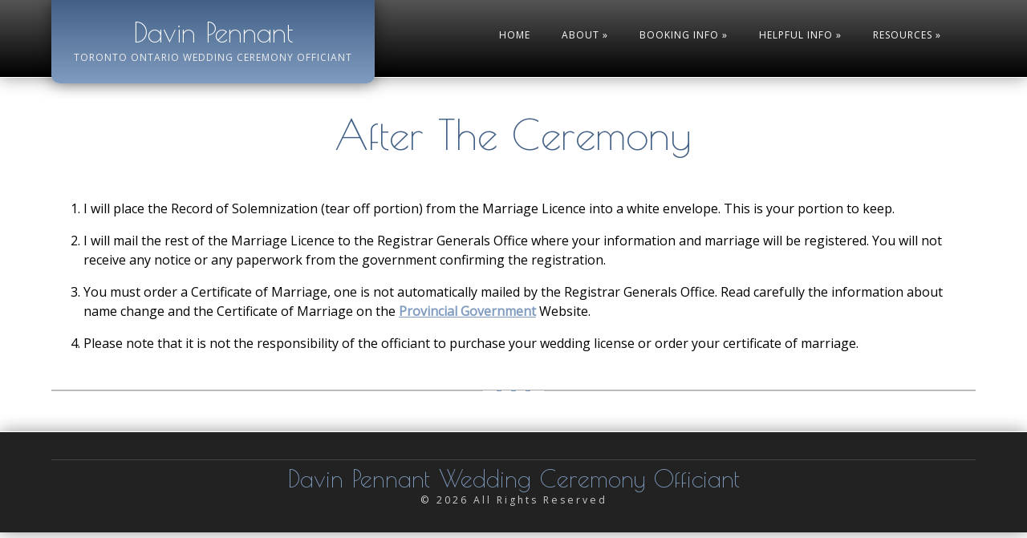

--- FILE ---
content_type: text/html
request_url: https://davinpennantofficiant.com/after-ceremony.html
body_size: 2228
content:
<!DOCTYPE html>
<html lang="en">

<!-- #BeginTemplate "Templates/one-column.dwt" -->

<head>
<meta charset="UTF-8">
<!-- #BeginEditable "title" -->
<title>After The Ceremony :: Davin Pennant Ontario Wedding Officiant</title>
<!-- #EndEditable -->
<!-- #BeginEditable "description" -->
<meta content="Ontario Wedding Officiant" name="description">
<!-- #EndEditable -->
<meta content="width=device-width, initial-scale=1.0" name="viewport">
<link href="https://fonts.googleapis.com/css?family=Open+Sans|Poiret+One|Oswald:300" rel="stylesheet" type="text/css">
<link href='https://maxcdn.bootstrapcdn.com/font-awesome/4.5.0/css/font-awesome.min.css' rel='stylesheet'/>
<link href="css/default.css" media="screen" rel="stylesheet" type="text/css">
<link href="css/animate.css" media="screen" rel="stylesheet" type="text/css">
<link href="css/nivo-lightbox.css" media="screen" rel="stylesheet" type="text/css">
<link href="images/lightbox/default.css" media="screen" rel="stylesheet" type="text/css">
<!-- 
**************************
Design by: RTBWizards.com
**************************
-->
</head>

<body>
<div class='scroll-to-top'><a href='#'><i class='fa fa-angle-double-up fa-2x'></i></a></div>
<div class="row1">
<div class="container">
<div class="inside">
<header>
   	<!-- ==== logo ==== -->
   	<div class="logo">
   	<div class="brand">Davin Pennant</div>
   	<div class="slogan">Toronto Ontario Wedding ceremony officiant</div>
   	</div>
    <!-- ==== Main Navigation ==== -->
   <nav>
      <ul class="slimmenu">
         <li><a href="index.html">Home</a></li>
         <li><a href="">About &raquo;</a>
            <ul>
               <li><a href="my-story.html">My Story</a></li>
               <li><a href="my-services.html">My Services</a></li>
               <li><a href="goals.html">Ceremony Goals</a></li>
               <li><a href="philosophy.html">Ceremony Philosophy</a></li>
               <li><a href="working-together.html">Working Together</a></li>
                            
            </ul>
         </li>
         <li><a href="">Booking Info &raquo;</a>
            <ul>
               <li><a href="fees.html">Fees</a></li>
               <li><a href="booking-steps.html">Booking Steps</a></li>
               <li><a href="inquiries.html">Inquiries</a></li>
               <li><a href="booking-form.html">Book Me</a></li>
             </ul>
          </li>
          <li><a href="">Helpful Info &raquo;</a>
             <ul>
             <li><a href="legal.html">Legal Facts</a></li>
               <li><a href="licence.html">Marriage Licence</a></li>
               <li><a href="name-change.html">Name Change</a></li>
               <li><a href="after-ceremony.html">After Your Ceremony</a></li>
               <li><a href="faq.html">FAQ</a></li>
        <li><a href="policies.html">Policies</a></li>
        <li><a href="feedback.html">Feedback</a></li>
        <li><a href="contact.html">Contact</a></li>
          </ul>

               </li>
              
           <li><a href="https://ourceremony.ca" target="_blank">Resources &raquo;</a>
                      </li>
   
                 
      </ul>
   </nav>
<hr class="noshow">
</header>
</div>
</div>
</div>
<!-- ==== page title ==== -->
<div class="container">
<div class="pageTitle">
   <div class="inside">
      <!-- #BeginEditable "pagetitle" -->
			<h1 class="wow fadeInDown">After The Ceremony</h1>
      <!-- #EndEditable -->
   </div>
</div>
<!-- ==== content area ==== -->
   <div class="inside">
      <!-- #BeginEditable "content" -->
       <ol>
		   <li>
		   <p>I will place the Record of Solemnization (tear off portion) from 
		   the Marriage Licence into a white envelope. This is your portion to 
		   keep.</p>
		   </li>
		   <li>
		   <p>I will mail the rest of the Marriage Licence to the Registrar 
		   Generals Office where your information and marriage will be 
		   registered.<span>&nbsp;</span>You will not receive any notice or any 
		   paperwork from the government confirming the registration.</p>
		   </li>
		   <li>
		   <p>You must order a Certificate of Marriage, one is not automatically 
		   mailed by the Registrar Generals Office. Read carefully the 
		   information about name change and the Certificate of Marriage on the<span>&nbsp;</span><a href="https://www.ontario.ca/en/information_bundle/individuals/119596" target="_blank"><span>Provincial 
		   Government</span></a><span>&nbsp;</span>Website.</p>
		   </li>
		   <li>
		   <p>Please note that it is not the responsibility of the officiant to 
		   purchase your wedding license or order your certificate of marriage.</p>
		   </li>
	   </ol>
   <div class="group">
		<hr class="fancy">
   </div>
      <!-- #EndEditable -->
   </div>
</div>
<!-- ==== footer area ==== -->
<footer>
<div class="container">
   <div class="inside">
	   <hr class="noshow">
      <!-- ==== copyright area ==== -->
      <div class="footerbottom">
         <h1>Davin Pennant Wedding Ceremony Officiant </h1>
       		<p class="copyright">&copy;
       		<script type="text/javascript">document.write(new Date().getFullYear());</script> All Rights Reserved</p>
   	</div>
	</div>
</div>
</footer>
<!-- ==== scripts ==== -->
<script src="https://ajax.googleapis.com/ajax/libs/jquery/1.11.3/jquery.min.js"></script>
<script src="javascripts/slick.js" type="text/javascript"></script>
<script src="javascripts/main.js" type="text/javascript"></script>
<script src="javascripts/jquery.slimmenu.js" type="text/javascript"></script>
<script src="javascripts/nivo-lightbox.js" type="text/javascript"></script>
<script src="javascripts/accordionscript.js" type="text/javascript"></script>
<script src="javascripts/accordionscriptb.js" type="text/javascript"></script>
<script src="javascripts/wow.min.js"></script>
<script>new WOW().init();</script>
<script>
$('ul.slimmenu').slimmenu(
{
    resizeWidth: '1024',
    collapserTitle: 'Main Menu',
    animSpeed: '300',
    easingEffect: null,
    indentChildren: true,
    childrenIndenter: '&nbsp;&nbsp;'
});
</script>

</body>

<!-- #EndTemplate -->

</html>


--- FILE ---
content_type: text/css
request_url: https://davinpennantofficiant.com/css/default.css
body_size: 9895
content:
/* Design by RTBWizards.com
 * Colors Used: #426086 (dark), #809cc0 (medium), #c3d0e1 (light)
 *
  1. General Rules
  2. Typography
  3. Classes using Font Awesome
  4. Lists
  5. Paragraphs
  6. Horizontal Rules and Clears
  7. Miscellaneous Classes
  8. Buttons
  9. Layout Rules
 10. Header Area
 11. Site Name Area
 12. Main Navigation
 13. Section Blocks
 14. Footer Area
 15. Contact Form
 16. Image Styles
 17. Accordion Block
 18. Ticker Block
 19. Carousel
 20. Media Queries
*/
/* 1. ========== GENERAL RULES ========== */
html {height: 101%;}
header, figure, figcaption, footer, nav, article, section, aside {display: block;}
body {
   background: #fff;
   font-family: 'Open Sans', Verdana, Helvetica, sans-serif;
   font-size: 1.0em;
   color: #000000;
   margin: 0;
   padding: 0;
   line-height: 1.5em;
   height: 100%;
}
blockquote {
   font-size: .95em;
   color: #777;
   margin: 2px 40px;
   padding: 12px 12px 12px 40px;
   text-align: left;
   line-height: 1.4em;
   border-left: 3px double #c4c3c2;
   border-right: 3px double #c4c3c2;
   position: relative;
}
blockquote:before {
   position: absolute;
   font-family: 'FontAwesome';
   font-size: 30px;
   color: #d2d3d4;
   top: 12px;
   left: 5px;
   content: "\f10d";
}
blockquote p {padding: 0; margin: 0;}
blockquote strong {color: #777; font-size: 1.4em; font-weight: normal; letter-spacing: -1px;}
blockquote.leftside {
   float: left;
   display: block;
   width: 30%;
   margin: 5px 2% 10px 0;
   border-left: none;
   border-right: 3px double #c4c3c2;
}
blockquote.rightside {
   float: right;
   display: block;
   width: 30%;
   margin: 5px 0 10px 2%;
   padding-right: 0;
   border-left: 3px double #c4c3c2;
   border-right: none;
}
fieldset {width: 92%; border: 1px solid #bbb; padding: 20px 3%; margin: 20px 1%;}
legend {color: #426086; font: 30px 'Oswald', Verdana, Helvetica, sans-serif; padding: 0 10px;}
table {padding: 0; border-collapse: collapse; font-size: 100%; width: 100%;}

/* 2. ============= TYPOGRAPHY ============ */
a {
   color: #809cc0;
   text-decoration: underline;
   outline: none;
   font-weight: bold;
}
a:hover {
   color: #919191;
   text-decoration: underline;
   font-weight: bold;
}
h1 {
   font: 44px 'Poiret One', Verdana, Helvetica, sans-serif;
   color: #426086;
   margin: 0.3em 0;
   text-align: left;
}
h2 {
   font: 36px 'Oswald', Verdana, Helvetica, sans-serif;
   color: #426086;
   margin: 0.3em 0;
   text-align: left;
}
h3 {
   font: 32px 'Oswald', Verdana, Helvetica, sans-serif;
   color: #333333;
   margin: 0.3em 0;
   padding: 1px 0 0 0;
   text-align: left;
   font-variant: small-caps;
   letter-spacing: 1px;
}
h4 {
   font: 24px 'Oswald', Verdana, Helvetica, sans-serif;
   color: #426086;
   margin: 0.3em 0;
   position: relative;
   text-align: left;
   letter-spacing: 1px;
   overflow: hidden;
}
h5 {
   font: 24px 'Oswald', Verdana, Helvetica, sans-serif;
   color: #333333;
   margin: 0.3em 0;
   text-align: left;
}
h6 {
   font: 18px 'Oswald', Verdana, Helvetica, sans-serif;
   color: #333333;
   margin: 0.3em 0;
   letter-spacing: 1px;
   text-align: left;
   text-transform: uppercase;
   border-bottom: 1px solid #333333;
}
.alternate1 {
   font: 32px 'Oswald', Verdana, Helvetica, sans-serif;
   color: #426086;
   margin: 0.3em 0;
   text-align: center;
   position: relative;
   overflow: hidden;
}
.alternate1:before, .alternate1:after {
   border-bottom: 1px solid #c3d0e1;
   content: "";
   display: inline-block;
   height: .20em;
   position: relative;
   vertical-align: middle;
   width: 50%;
   margin-bottom: .25em;
}
.alternate1:before {
   right: 0.4em;
   margin-left: -50%;
}
.alternate1:after {
   left: 0.4em;
   margin-right: -50%;
}
.alternate2 {
   font: 28px 'Oswald', Verdana, Helvetica, sans-serif;
   color: #333333;
   margin: 0.3em 0;
   padding: 1px 0 10px 0;
   text-align: center;
   position: relative;
   border-bottom: 1px solid #333333;
   font-variant: small-caps;
   letter-spacing: 1px;
}

/* 3. ===== CLASSES USING FONT AWESOME ICONS ===== */
.comment {position: relative; padding: 0 0 5px 35px;}
.comment:before {position: absolute; font-family: 'FontAwesome'; content: "\f086"; top: 0; left: 0; font-size: 26px;}
.email {position: relative; padding: 0 0 5px 25px;}
.email:before {position: absolute; font-family: 'FontAwesome'; content: "\f0e0"; top: 0; left: 0; font-size: 18px;}
.home {position: relative; padding: 0 0 5px 25px;}
.home:before {position: absolute; font-family: 'FontAwesome'; content: "\f015"; top: 0; left: 0; font-size: 20px;}
.hours {position: relative; padding: 0 0 5px 25px;}
.hours:before {position: absolute; font-family: 'FontAwesome'; content: "\f017"; top: 0; left: 0; font-size: 20px;}
.phone {position: relative; padding: 0 0 5px 25px;}
.phone:before {position: absolute; font-family: 'FontAwesome'; content: "\f095"; top: 0; left: 0; font-size: 20px;}
.noicon {padding: 0 0 5px 25px;}
.newsAuthor {position: relative; color: #666; text-align: right; font-size: 0.90em; letter-spacing: 1px; padding: 0 20px 10px 0; margin-top: -2px;}
.newsAuthor:before {position: absolute; font-family: 'FontAwesome'; content: "\f044"; top: 0; right: 0;}
.newsDate {position: relative; color: #666; text-align: right; font-size: 0.90em; letter-spacing: 1px; padding: 0 20px 10px 0; margin-top: -2px;}
.newsDate:before {position: absolute; font-family: 'FontAwesome'; content: "\f073"; top: 0; right: 0;}

/* 4. ============== LISTS ============ */
ul {margin: 10px 0 20px 10px; padding: 0 0 0 15px;}
ul li a {color: #809cc0; text-decoration: none; font-weight: bold; padding: 0;}
ul li a:hover {color: #919191; text-decoration: underline;}
ol.leadingzero {background: none; list-style-position: outside; list-style-type: decimal-leading-zero;}
ul.list1 li {list-style-type: none; position: relative; margin-left: -10px; padding-left: 20px;}
ul.list1 li:before {position: absolute; font-family: 'FontAwesome'; font-size: 14px; top: 0; left: 0; content: "\f0a9"; color: #809cc0;}
ul.list1 li ul {margin-top: 0; margin-bottom: 0;}
ul.list2 li {list-style-type: none; position: relative; margin-left: -10px; padding-left: 10px;}
ul.list2 li:before {position: absolute; font-family: 'FontAwesome'; font-size: 14px; top: 0; left: 0; content: "\f0da"; color: #809cc0;}
ul.list2 li ul {margin-top: 0; margin-bottom: 0;}
ul.list3 li {list-style-type: none; position: relative; margin-left: -10px; padding-left: 15px;}
ul.list3 li:before {position: absolute; font-family: 'FontAwesome'; font-size: 14px; top: 0; left: 0; content: "\f101"; color: #809cc0;}
ul.list3 li ul {margin-top: 0; margin-bottom: 0;}
ul.list4 {margin: 10px 0 20px 10px; padding: 5px 0 0 15px;}
ul.list4 li {list-style-type: none; position: relative; margin-left: -10px; padding: 0 0 3px 20px;}
ul.list4 li:before {position: absolute; font-family: 'FontAwesome'; font-size: 14px; top: 2px; left: 0; content: "\f0a9"; color: #809cc0;}
ul.list4 li ul {margin-top: 0; margin-bottom: 0; padding-top: 0;}

/* 5. ============== PARAGRAPHS ============ */
.lead {color: #666; font-size: 1.2em; line-height: 1.3em; font-variant: small-caps; letter-spacing: 1px; margin: 0; padding: 0;}
.left {text-align: left;}
.center {text-align: center;}
.right {text-align: right;}
.small {font-size: 0.85em;}
.wide {letter-spacing: 3px;}
.onsale {color: #999; text-decoration: line-through; margin-bottom: 0; padding-bottom: 0;}

/* 6. ========== HORIZONTAL RULES AND CLEAR FLOATS ========== */
hr {background-color: #ccc; border: none; color: #ccc; height: 1px; clear: both;}
hr.fancy {padding: 0; border: none; border-top: 1px solid #aaa; color: #aaa; text-align: center; margin: 30px 0; clear: both;}
hr.fancy:after {content: "\2022  \2022  \2022"; display: inline-block; position: relative; top: -.43em; font-size: 1.85em;
   padding: 0 0.50em; color: #809cc0; background: white;}
hr.noshow {background-color: transparent; border: none; color: #fff; height: 0; clear: both; visibility: hidden;}
.clearfix:before, .clearfix:after, .group:before, .group:after {display: table; content: "";}
.clearfix:after, .group:after {clear: both;}
.clear {margin: 0; padding: 0; height: 0; clear: both;}

/* 7. =========== MISCELLANEOUS =========== */
.color1 {color: #426086;}
.color2 {color: #809cc0;}
.color3 {color: #444342;}
.color4 {color: #c3d0e1;}
.shadow {text-shadow: 3px 3px 6px rgba(0, 0, 0, 0.5);}
.socialmedia {text-align: left; letter-spacing: 4px;}
.dropcap {overflow: hidden;}
.dropcap:first-letter {
   color: #426086;
   display: block;
   float: left;
   font: 50px/48px Georgia, Garamond, serif;
   padding: 6px 4px 0 0;
}
.bignumber {
   color: #426086;
   border: 1px solid #426086;
   display: block;
   float: left;
   font: normal 30px/50px Garamond, Georgia, serif;
   margin: 5px 10px 5px 0;
   text-align: center;
   text-transform: uppercase;
   height: 50px;
   width: 50px;
   border-radius: 50%;
}
.showcode {
   font-family: "Courier New", Courier, monospace;
   font-size: 0.9em;
   background-color: #f5f5f5;
   border-radius: 3px;
   border: 1px dotted #bbb;
   color: #f00000;
   vertical-align: middle;
   padding: 1px 4px;
}
.scroll-to-top {
   display: none;
   position: fixed;
   bottom: 20px;
   right: 10px;
   z-index: 5;
   width: 30px;
   height: 30px;
   padding: 8px;
   text-align: center;
   text-decoration: none;
   background-color: #666;
   border-radius: 5px;
   border-radius: 50%;
}
.scroll-to-top:hover {
   text-decoration: none;
   background-color: #809cc0;
}
.scroll-to-top a, .scroll-to-top a:hover {
   color: #ffffff;
   text-decoration: none;
}
.google-maps {
   position: relative;
   padding-bottom: 40%;
   height: 0;
   overflow: hidden;
   background-color: #ddd;
   border: 1px solid #aaa;
}
.google-maps iframe {
   position: absolute;
   top: 0;
   left: 0;
   width: 100% !important;
   height: 100% !important;
}
.team {
   margin: 65px 5px 25px 5px;
   background-color: #d2d3d4;
   border: 1px solid #d2d3d4;
   padding: 70px 5px 5px 5px;
   border-radius: 5px;
   position: relative;
}
.team p {
   margin: 0;
   text-align: center;
}
.team p.name {
   text-transform: uppercase;
   letter-spacing: 2px;
   padding: 0;
}
.team p.title {
   font-variant: small-caps;
   padding: 0 0 10px 0;
}
.team-photo {
   height: 120px;
   width: 120px;
   top: -60px;
   left: 50%;
   margin-left: -60px;
   position: absolute;
}
.team-photo img {
   border-radius: 50%;
   border: 1px solid #d2d3d4;
   padding: 3px;
   background-color: #fff;
}
.wow {-webkit-backface-visibility: hidden;}
.icon-shadow {text-shadow: 1px 2px 3px rgba(0, 0, 0, 0.3);}
.iconcircle {
   width: 120px;
   height: 120px;
   color: #ffffff;
   background-color: #555;
   border-radius: 50%;
   line-height: 120px;
   text-shadow: 1px 1px 3px rgba(0, 0, 0, 0.3);
   box-shadow: 0 0 0 4px #555 inset, 0 0 0 5px rgba(255, 255, 255, 0.5) inset, 0 0 30px #000 inset;
}
.pagination {
   display: block;
   text-align: center;
   height: 22px;
   line-height: 21px;
   clear: both;
   padding-top: 3px;
   margin: 20px 0;
   font-size: 12px;
   font-weight: normal;
}
.pagination a {
   padding: 7px;
   padding-top: 2px;
   padding-bottom: 2px;
   border: 1px solid #c0c0c0;
   margin-left: 5px;
   text-decoration: none;
   background-color: #f5f5f5;
   color: #426086;
   width: 22px;
   font-weight: normal;
   border-radius: 3px;
}
.pagination a:hover {
   background-color: #c3d0e1;
   border: 1px solid #809cc0;
   color: #426086;	
}
.pagination .active_link {
   padding: 7px;
   padding-top: 2px;
   padding-bottom: 2px;
   border: 1px solid #426086;
   margin-left: 5px;
   text-decoration: none;
   background-color: #809cc0;
   color: #fff;
   cursor: default;
   border-radius: 3px;
}
.pagination .disabled_pagination {
   padding: 7px;
   padding-top: 2px;
   padding-bottom: 2px;
   border: 1px solid #e5e5e5;
   margin-left: 5px;
   text-decoration: none;
   background-color: #fff;
   color: #d5d5d5;
   cursor: default;
   border-radius: 3px;
}
/* 8. ========== BUTTONS ========== */
.btn {
   border: 1px solid transparent;
   border-radius: 4px;
   display: inline-block;
   font-size: 14px;
   font-weight: normal;
   margin-bottom: 0;
   padding: 4px 12px;
   text-align: center;
   vertical-align: middle;
   white-space: nowrap;
}
.btn-main {
   background-color: #f8f8f8;
   background: linear-gradient(#f8f8f8, #d8d8d8);
   border-color: #d8d8d8;
   color: #333;
   font-weight: normal;
   text-decoration: none;
}
.btn-main:hover {
   background-color: #222;
   background: linear-gradient(#555, #222);
   border-color: #222;
   color: #fff;
   font-weight: normal;
   text-decoration: none;
}
.btn-color {
   background-color: #809cc0;
   background: linear-gradient(#809cc0, #426086);
   border-color: #426086;
   color: #fff;
   font-weight: normal;
   text-decoration: none;
}
.btn-color:hover {
   background-color: #222;
   background: linear-gradient(#555, #222);
   border-color: #222;
   color: #fff;
   font-weight: normal;
   text-decoration: none;
}
.btn-cart {
   position: relative;
   background-color: #809cc0;
   background: linear-gradient(#809cc0, #426086);
   border-color: #426086;
   color: #fff;
   font-weight: normal;
   text-decoration: none;
   padding-right: 30px;
}
.btn-cart:before {
   position: absolute;
   font-family: 'FontAwesome';
   content: "\f07a";
   top: 5px;
   right: 12px;
}
.btn-cart:hover {
   background-color: #222;
   background: linear-gradient(#555, #222);
   border-color: #222;
   color: #fff;
   font-weight: normal;
   text-decoration: none;
}

/* 9. ======== LAYOUT RULES ======== */
.container {
   padding: 0;
   margin: 0 auto;
   width: 1200px;
}
.inside {
   width: 96%;
   padding: 0 2%;
}
.row1, .row2, .row3 {
   width: 100%;
   position: relative;
   z-index: 1;
}
.pageTitle {
   color: #000;
   width: 90%;
   padding: 30px 0;
   margin: 0 5% 20px 5%;
}
.pageTitle h1 {
   text-align: center;
   font-size: 52px;
   margin: 0;
   padding: 0;
}
.pageTitle h1.big {font-size: 62px; text-align: left;}
.pageTitle p.lead {font-size: 1.3em; line-height: 1.3em; font-variant: small-caps; letter-spacing: 1px; padding: 20px 0;}

.photoblock {
   float: right;
   position: relative;
   margin: 0 0 20px 50px;
}
.photoblock img {
   border: 10px solid #ffffff;
   box-shadow: 0 0 5px rgba(0, 0, 0, 0.25);
}
.photoblock:before, .photoblock:after {
   z-index: -1; 
   position: absolute; 
   content: "";
   bottom: 20px;
   left: 20px;
   width: 45%; 
   top: 80%;
   max-width: 50%;
   background: rgba(0, 0, 0, 0.1); 
   box-shadow: 0 20px 10px rgba(0, 0, 0, 0.3);
   transform: rotate(-3deg);
}
.photoblock:after {
   transform: rotate(3deg);
   right: 20px;
   left: auto;
}

/* 10. ======== HEADER AREA ======== */
.row1 {
   background-color: #000000;
   background: linear-gradient(#555555, #000000);
   margin: 0 0 10px 0;
   border-bottom: 1px solid #ffffff;
   box-shadow: 0 0 20px rgba(0, 0, 0, 0.4);
}
header {
   padding: 20px 0;
   position: relative;
}

/* 11. ======== LOGO/SITE NAME AREA ======== */
.logo {
   position: absolute;
   top: 0;
   left: 0;
   z-index: 1;
   width: 35%;
   padding: 20px 10px;;
   background-color: #426086;
   background: linear-gradient(#426086, #809cc0);
   border-radius: 0 0 10px 10px;
   box-shadow: 0 0 20px rgba(0, 0, 0, 0.5);
   box-sizing: border-box;
}
.brand {
   font: 34px 'Poiret One', Verdana, Helvetica, sans-serif;
   color: #fff;
   text-align: center;
   margin: 0;
   padding: 0;
}
.brand .fa {font-size: 80%; padding-right: 3px; text-shadow: 1px 1px 3px rgba(0, 0, 0, 0.4); color: #c3d0e1;}
.brand img {padding-right: 3px;}

.brand a, .brand a:hover {
   color: #fff;
   text-decoration: none;
   font-weight: normal;
}
.slogan {
   color: #eee;
   font-size: 12px;
   letter-spacing: 1px;
   text-transform: uppercase;
   text-align: center;
}

/* 12. ======== MAIN NAVIGATION AREA ======== */
nav {
   width: 58%;
   margin-right: 2%;
   padding: 0;
   list-style: none;
   text-align: right;
   height: 48px;
   color: #fff;
   box-sizing: border-box;
   text-transform: uppercase;
   float: right;
   z-index: 9999;
}
/* === NON-MOBILE TOP LEVEL === */
ul.slimmenu {list-style-type: none; margin: 0 0 0 0; padding: 0; width: 100%; text-align: right; font-size: 13px;}
ul.slimmenu li {}
ul.slimmenu > li {margin-right: -4px; text-align: left;}
ul.slimmenu li a {letter-spacing: 1px; color: #fff; font-size: 12px; font-weight: normal; padding: 12px 20px 12px 20px;}
ul.slimmenu li a:hover {color: #809cc0; text-decoration: none;}

/* === NON-MOBILE SUB LEVELS === */
ul.slimmenu li ul li {width: 150px; background-color: #333; text-align: left;}
ul.slimmenu li ul li a {letter-spacing: normal; color: #fff; padding: 8px 10px 8px 10px;}
ul.slimmenu li ul li a:hover {color: #fff; background-color: #809cc0; border-radius: 0; }
ul.slimmenu li ul li ul li {text-align: left;}

/* === FOR MOBILE === */
.menu-collapser {border-radius: 0; color: #fff;}
.collapse-button {background-color: #555; box-shadow: 0 0 8px #000 inset; border: 1px solid rgba(255, 255, 255, 0.2);}
.collapse-button:hover, .collapse-button:focus {background-color: #809cc0; box-shadow: 0 0 8px #426086 inset;}

/* === MOBILE TOP LEVEL === */
ul.slimmenu.collapsed li {background: #333;}
ul.slimmenu.collapsed li a {color: #ffffff;}
ul.slimmenu.collapsed li a:hover {color: #000; background-color: #809cc0; border-radius: 0; text-decoration: none;}
ul.slimmenu.collapsed li .sub-collapser > i {color: #809cc0; /* arrow color */}

/* === MOBILE SUB LEVELS === */
ul.slimmenu.collapsed li ul li {background: rgba(255, 255, 255, 0.10);}
ul.slimmenu.collapsed li ul li a {color: #fff; padding: 12px 15px 12px 15px;}
ul.slimmenu.collapsed li ul li a:hover {color: #fff;}
ul.slimmenu.collapsed li ul li ul li {background: rgba(255, 255, 255, 0.10);}
ul.slimmenu.collapsed li ul li ul li a {color: #fff;}
ul.slimmenu.collapsed li ul li ul li a:hover {color: #fff;}

/* === stuff you won't need to edit === */
ul.slimmenu li {position: relative; display: inline-block; text-align: center;}
ul.slimmenu > li:first-child {border-left: 0;}
ul.slimmenu > li:last-child {margin-right: 0;}
ul.slimmenu li ul li:last-of-type {border-bottom: none;}
ul.slimmenu li ul {margin: 0; list-style-type: none;}
ul.slimmenu li .sub-collapser {visibility: hidden; position: absolute; right: 0; top: 0; width: 0; height: 100%; text-align: center; z-index: 999; cursor: pointer;}
ul.slimmenu li > ul {display: none; position: absolute; left: 0; top: 100%; z-index: 999; padding-left: 0; box-shadow: 0 2px 3px rgba(0, 0, 0, 0.3);}
ul.slimmenu li > ul > li ul {display: none; position: absolute; left: 100%; top: 0; z-index: 999; width: 100%; white-space: normal; padding-left: 0;}
ul.slimmenu li a {display: block; font-family: 'Open Sans', sans-serif; transition: background-color 0.2s ease-out;}
ul.slimmenu li ul li a:hover {text-decoration: none;}

.menu-collapser {width: 96%; margin: 0 2%; position: relative; text-align: left; height: 48px; line-height: 48px; padding: 0 8px; 	box-sizing: border-box;}
.collapse-button {position: absolute; right: 8px; top: 50%; width: 40px; background-repeat: repeat-x; border-radius: 4px; color: #ffffff; padding: 7px 10px;
	cursor: pointer; font-size: 14px; text-align: center; transform: translate(0, -50%); box-sizing: border-box;}
.collapse-button .icon-bar {background-color: #ffffff; box-shadow: 0 1px 0 rgba(0, 0, 0, 0.25); border-radius: 1px 1px 1px 1px; display: block; height: 2px;
	width: 18px; margin: 2px 0;}
ul.slimmenu.collapsed {list-style-type: none; margin: 0 1%; padding: 0; width: 98%; text-align: left;}
ul.slimmenu.collapsed li {border-left: none; display: block; width: 100%; box-sizing: border-box; z-index: 999; text-align: left;}
ul.slimmenu.collapsed li .sub-collapser {position: absolute; right: 0; top: 10px; width: 40px; height: 48px; text-align: center; z-index: 999; cursor: pointer; visibility: visible;}
ul.slimmenu.collapsed li .sub-collapser > i {font-size: 18px; display: inline-block; vertical-align: middle;}
ul.slimmenu.collapsed li ul li ul {display: none; position: relative; left: 0; top: 0; z-index: 999; width: 100%; white-space: normal; padding-left: 0;}
ul.slimmenu.collapsed li > ul {display: none; position: relative; width: 100%; box-shadow: none;}
ul.slimmenu.collapsed li a {display: block; box-sizing: border-box;}
ul.slimmenu.collapsed li ul li {display: block; width: 100%; box-sizing: border-box; z-index: 999; text-align: left; border-bottom: 0;}
ul.slimmenu.collapsed li ul li a {padding-left: 20px; display: block; box-sizing: border-box;}
ul.slimmenu.collapsed li ul li ul li {display: block; width: 100%; box-sizing: border-box; z-index: 999; text-align: left;}
ul.slimmenu.collapsed li ul li ul li a {padding-left: 30px;}

/* 13. ======== SECTION BLOCKS ======== */
.group {margin: 10px 0; clear: both;}

.contentBox2a {float: left; width: 48%; padding: 0; margin: 0 2% 0 0;}
.contentBox2b {float: left; width: 48%; padding: 0; margin: 0 0 0 2%;}

.contentBox3a {float: left; width: 31.33333%; padding: 0; margin: 0 2% 5px 0;}
.contentBox3b {float: left; width: 31.33333%; padding: 0; margin: 0 1% 5px 1%;}
.contentBox3c {float: left; width: 31.33333%; padding: 0; margin: 0 0 5px 2%;}

.contentBox4a {float: left; width: 23.5%; padding: 0; margin: 0 1% 0 0;}
.contentBox4b, .contentBox4c {float: left; width: 23.5%; padding: 0; margin: 0 1% 0 1%;}
.contentBox4d {float: left; width: 23.5%; padding: 0; margin: 0 0 0 1%;}

.sidebarLeft {float: left; width: 31.3333%; padding: 0; margin: 0 2% 0 0;}
.contentRight {float: right; width: 64.666%; padding: 0; margin: 0 0 0 2%;}

.sidebarRight {float: right; width: 31.3333%; padding: 0; margin: 0 0 0 2%;}
.contentLeft {float: left; width: 64.666%; padding: 0; margin: 0 2% 0 0;}

.colorbox {
   width: 94%;
   padding: 10px 3%;
   margin: 10px 0;
   background-color: #809cc0;
   color: #ffffff;
   box-shadow: inset 0 0 50px #426086, 0 10px 20px -10px rgba(0, 0, 0, 0.5);
   border-radius: 8px;
   text-align: center;
}
.colorbox h3 {color: #ffffff; text-align: center;}

.callbox {
   color: #fff;
   padding: 2px 3%;
   background-color: #809cc0;
   background: linear-gradient(#809cc0, #426086);
   text-align: center;
   margin: 15px 0;
   box-shadow: 0 0 0 3px #fff inset, 0 0 8px rgba(0, 0, 0, 0.3);
   border-radius: 12px;
}
.callbox * {color: #fff; border-color: #fff; text-align: center;}

/* 14. ======== FOOTER AREA ======== */
footer {
   width: 100%;
   background-color: #222;
   color: #fff;
   font-size: 0.90em;
   line-height: 1.4em;
   padding: 20px 0;
   margin: 20px 0 0 0;
   border-top: 1px solid #ffffff;
   box-shadow: 0 0 20px rgba(0, 0, 0, 0.4);
}
footer a {color: #809cc0;}
footer a:hover {color: #b1b1b1;}
footer ul {
   list-style-type: none;
   line-height: normal;
   position: relative;
   margin: 0 0 10px 0;
   padding: 0;
}
footer ul li {
   list-style-type: none;
   position: relative;
   margin: 0 20px 0 0;
   padding: 4px 0 2px 15px;
}
footer ul li:before {
   position: absolute;
   font-family: 'FontAwesome';
   color: #809cc0;
   top: 6px;
   left: 0;
   content: "\f101";
}
footer ul li a {
   color: #b1b1b1;
   text-decoration: none;
   font-weight: bold;
   letter-spacing: 2px;
}
footer ul li a:hover {color: #809cc0;}
footer h5 {
   color: #809cc0;
   text-align: left;
   letter-spacing: 2px;
   font: 22px 'Oswald', Verdana, Helvetica, sans-serif;
}
footer .comment:before, footer .home:before, footer .hours:before, footer .email:before, footer .phone:before {color: #888;}
.footerbottom {
   padding: 5px 0 10px;
   border-top: 1px solid #444;
}
.footerbottom h1 {
   font: 30px 'Poiret One', Verdana, Helvetica, sans-serif;
   text-align: center;
   color: #809cc0;
   margin: 0;
   padding: 0;
}
.copyright {
   letter-spacing: 3px;
   text-align: center;
   color: #ccc;
   font-size: 0.85em;
   margin: 0;
   padding: 0;
}
/* --- template attribution link can be deleted --- */
.designed {color: #888 !important; text-align: center; letter-spacing: 1px; font-size: 10px;
	font-size: 0.75em; margin: 0; padding: 15px 0 0 0;}
.designed a {color: #888 !important; font-weight: normal; text-decoration: none;}
.designed a:hover {color: #888 !important; font-weight: normal; text-decoration: underline;}

/* 15. ======== CONTACT FORM ======== */
form.contactform {
   width: 99%;
   text-align: left;
}
.contactform label {
   width: 99%;
   text-align: left;
   font-style: italic;
   display: block;
   margin-bottom: 4px;
}
.contactform input {
   width: 99%;
   border: 1px #ccc solid;
   background-color: #f5f5f5;
   padding: 5px;
   margin-bottom: 10px;
   color: #000000;
}
.contactform textarea {
   width: 99%;
   border: 1px #ccc solid;
   background-color: #f5f5f5;
   padding: 5px;
   resize: none;
   color: #000000;
}
.contactform .submit {
   width: 100px;
   margin: 10px 0 20px 0;
   cursor: pointer;
   color: #444;
   font: 16px 'Oswald', Verdana, Helvetica, sans-serif;
   font-weight: normal;
   padding: 2px 18px;
   text-decoration: none;
   background-color: #f8f8f8;
   background: linear-gradient(#f8f8f8, #d8d8d8);
   border: solid 1px #d8d8d8;
   border-radius: 5px;
}
.contactform .submit:hover {
   text-decoration: none;
   color: #fff;
   background-color: #809cc0;
   background: linear-gradient(#809cc0, #426086);
   border: solid 1px #426086;
   border-radius: 5px;
}
/* 16. ======== IMAGE STYLES ======== */
img {border: none; max-width: 100%; box-sizing: border-box;}
.img-border {border: 1px #555 solid;}
.img-curved {border-radius: 6px;}
.img-frame {background: #ffffff; border: 1px #aaa solid; padding: 4px;}
.img-shadow {margin: 5px 0; box-shadow: 0 10px 15px -9px rgba(0, 0, 0, 0.5);}
.img-round {border-radius: 50%;}
.img-small {max-width: 150px; height: auto;}
.img-portfolio {margin: 6px 4px; box-shadow: 0 0 5px rgba(0, 0, 0, 0.3), 0 10px 15px -5px rgba(0, 0, 0, 0.5);}


.img-left {margin: 5px 10px 0 0; float: left;}
.img-left-shadow {margin: 5px 10px 0 0; float: left; box-shadow: 0 10px 15px -9px rgba(0, 0, 0, 0.5);}
.img-rotate-left {margin: 20px; transform: rotate(-4deg);}

.img-right {margin: 5px 0 0 10px; float: right;}
.img-right-shadow {margin: 5px 0 0 10px; float: right; box-shadow: 0 10px 15px -9px rgba(0, 0, 0, 0.5);}
.img-rotate-right {margin: 20px; transform: rotate(4deg);}

/* 17. ======= ACCORDION CONTENT ======== */
#acc dl {
   position: relative;
   width: 100%;
   color: #000;
   padding: 0;
   margin: 0 auto;
}
#acc dt {
   position: relative;
   margin: 0 0 3px 0;
   padding: 4px 4px 4px 20px;
   text-align: left;
   font: 22px 'Oswald', Verdana, Helvetica, sans-serif;
   color: #333;
   background-color: #f8f8f8;
   background: linear-gradient(#f8f8f8, #d8d8d8);
   cursor: pointer;
   border: 1px solid #d8d8d8;
   border-radius: 6px;
   text-shadow: 2px 2px 3px rgba(0, 0, 0, 0.1);
}
#acc dt:before {
   position: absolute;
   font-family: 'FontAwesome';
   content: "\f107";
   top: 4px;
   right: 10px;
   font-size: 30px;
   background-color: transparent;
}
#acc dt:hover {
   color: #ffffff;
   background-color: #222;
   background: linear-gradient(#555, #222);
   border: 1px solid #222;
   text-shadow: 2px 2px 3px rgba(0, 0, 0, 0.3);
   transition: all 0.4s ease 0.0s;
}
#acc dd {
   width: 94%;
   padding: 5px 2% 10px;
   margin: 0 auto;
   border-top: none;
}

/* ======= 2nd ACCORDION CONTENT ======== */
#acc0 dl {
   position: relative;
   width: 100%;
   color: #000;
   padding: 0;
   margin: 0 auto;
}
#acc0 dt {
   position: relative;
   margin: 0 0 3px 0;
   padding: 4px 4px 4px 20px;
   text-align: left;
   font: 22px 'Oswald', Verdana, Helvetica, sans-serif;
   color: #333;
   background-color: #f8f8f8;
   background: linear-gradient(#f8f8f8, #d8d8d8);
   cursor: pointer;
   border: 1px solid #d8d8d8;
   border-radius: 6px;
   text-shadow: 2px 2px 3px rgba(0, 0, 0, 0.1);
}
#acc0 dt:before {
   position: absolute;
   font-family: 'FontAwesome';
   content: "\f107";
   top: 4px;
   right: 10px;
   font-size: 30px;
   background-color: transparent;
}
#acc0 dt:hover {
   color: #ffffff;
   background-color: #222;
   background: linear-gradient(#555, #222);
   border: 1px solid #222;
   text-shadow: 2px 2px 3px rgba(0, 0, 0, 0.3);
   transition: all 0.4s ease 0.0s;
}
#acc0 dd {
   width: 94%;
   padding: 5px 2% 10px;
   margin: 0 auto;
   border-top: none;
}

/* 18. ======= TICKER ======== */
.news {
   width: 96%;
   margin: 25px 2% 40px;
   position: relative;
   color: #ffffff;
   background-color: #000000;
   background: radial-gradient(#555555, #333, #000000);
   box-shadow: 0 0 0 4px #333 inset, 0 0 0 5px #555 inset, 0 0 8px rgba(0, 0, 0, 0.3);
   text-align: center;
   border-radius: 12px;
}
.news:before, .news:after {
   z-index: -1; 
   position: absolute; 
   content: "";
   bottom: 15px;
   left: 20px;
   width: 50%; 
   top: 80%;
   max-width: 50%;
   background: rgba(0, 0, 0, 0.1); 
   box-shadow: 0 20px 10px rgba(0, 0, 0, 0.3);
   transform: rotate(-3deg);
}
.news:after {
   transform: rotate(3deg);
   right: 20px;
   left: auto;
}
ul#ticker {list-style: none outside none; margin: 0; padding: 10px 0 10px 0;}
#ticker li {margin: 0; background: none; padding: 0;}
#ticker * {color: #ffffff; border-color: #ffffff;}
#ticker .content {padding: 25px 35px; text-align: left; min-height: 300px;}

/* 19. ======= CAROUSEL ======== */
.carousel {
   width: 98%;
   height: auto;
   margin: 0 auto 30px;
   padding: 8px 30px;
   text-align:center;
   position: relative;
   background-color: #000000;
   background: radial-gradient(#555555, #333, #000000);
   box-shadow: 0 0 0 4px #333 inset, 0 0 0 5px #555 inset, 0 0 8px rgba(0, 0, 0, 0.3);
   box-sizing: border-box;
   border-radius: 12px;
}
.carousel:before, .carousel:after {
   z-index: -1; 
   position: absolute; 
   content: "";
   bottom: 15px;
   left: 20px;
   width: 50%; 
   top: 80%;
   max-width: 50%;
   background: rgba(0, 0, 0, 0.1); 
   box-shadow: 0 20px 10px rgba(0, 0, 0, 0.3);
   transform: rotate(-3deg);
}
.carousel:after {
   transform: rotate(3deg);
   right: 20px;
   left: auto;
}
.carousel h2 {color: #809cc0;}
.carousel h2.alternate1::before, .carousel h2.alternate1::after {border-color: #666;}

.slick-slider {position: relative; display: block; width: 98%; margin: 0 auto; box-sizing: border-box;}
.slick-list {position: relative; display: block; overflow: hidden; margin: 0; padding: 0;}
.slick-list:focus {outline: none;}
.slick-list.dragging {cursor: pointer; cursor: hand;}
.slick-slider .slick-track, .slick-slider .slick-list {transform: translate3d(0, 0, 0);}
.slick-track {position: relative; top: 0; left: 0; display: block;}
.slick-track:before, .slick-track:after {display: table; content: '';}
.slick-track:after {clear: both;}
.slick-loading .slick-track {visibility: hidden;}
.slick-slide {display: none; float: left; height: 100%; min-height: 1px;}
[dir=rtl] .slick-slide {float: right;}
.slick-slide img {display: block;}
.slick-slide.slick-loading img {display: none;}
.slick-initialized .slick-slide {display: block;}
.slick-loading .slick-slide {visibility: hidden;}
.slick-vertical .slick-slide {display: block; height: auto; border: 1px solid transparent;}
.slick-arrow.slick-hidden {display: none;}
/* Image styling */
.slick-slide img {margin: 6px; padding: 5px; background: #fff; box-shadow: 0 0 5px rgba(0, 0, 0, 0.4); border-radius: 5px; max-width: 190px; height: auto;}
/* Arrows */
.slick-prev, .slick-next {font-size: 0; line-height: 0; position: absolute; top: 50%; display: block; width: 22px; height: 22px; padding: 0; margin-top: -10px;
    cursor: pointer; color: transparent; border: none; outline: none; background: transparent;}
.slick-prev:hover, .slick-prev:focus, .slick-next:hover, .slick-next:focus {color: transparent; outline: none; background: transparent;}
.slick-prev:hover:before, .slick-prev:focus:before, .slick-next:hover:before, .slick-next:focus:before {opacity: 1;}
.slick-prev.slick-disabled:before, .slick-next.slick-disabled:before {opacity: .25;}
.slick-prev:before, .slick-next:before {font-family: 'FontAwesome'; font-size: 22px; line-height: 1; opacity: .75; color: #809cc0;}
.slick-prev {left: -25px;}
.slick-prev:before {content: '\f0a8';}
.slick-next {right: -25px;}
.slick-next:before {content: '\f0a9';}
/* Dots */
.slick-slider {margin-bottom: 30px;}
.slick-dots {position: absolute; bottom: -45px; display: block; width: 100%; padding: 0; list-style: none; text-align: center;}
.slick-dots li {position: relative; display: inline-block; width: 20px; height: 20px; margin: 0 5px; padding: 0; cursor: pointer;}
.slick-dots li button {font-size: 0; line-height: 0; display: block; width: 20px; height: 20px; padding: 5px; cursor: pointer; color: transparent; border: 0; outline: none; background: transparent;}
.slick-dots li button:hover, .slick-dots li button:focus {outline: none;}
.slick-dots li button:hover:before, .slick-dots li button:focus:before {opacity: 1;}
.slick-dots li button:before {font-family: 'slick'; font-size: 20px; line-height: 20px; position: absolute; top: 0; left: 0; width: 20px; height: 20px; content: '•'; text-align: center; opacity: 1.0; color: #888;}
.slick-dots li.slick-active button:before {opacity: 1.0;  color: #809cc0;}

/* 20. ===================== MEDIA QUERIES =========================== */
/* =================================================================== */

/* ===== SMALL DEVICE 01 ========= */
@media screen and (max-width: 320px) {
   .container {width: 98%; margin: 0 auto; box-sizing: border-box;}
   header {padding: 0;}
   .logo {width: 100%; position: relative; text-align: center; box-sizing: border-box; margin: 0 auto 10px;}
   .brand {font-size: 28px; text-align: center;}
   .slogan {padding-left: 0; text-align: center;}
   nav {width: 100%; float: none; text-align: center; box-sizing: border-box;}
   .photoblock {float: none; margin: -20px 0 20px 0;}
   .pageTitle h1.big {font-size: 40px;}
   .slick-dots {display: none; visibility: hidden;}
   fieldset img {max-width: 180px; height: auto;}
   blockquote.leftside, blockquote.rightside {visibility: hidden; display: none;}
   .contentBox2a, .contentBox2b, 
   .contentBox3a, .contentBox3b, .contentBox3c, 
   .contentBox4a, .contentBox4b, .contentBox4c, .contentBox4d {width: 98%; margin: 1%; padding: 0;}
   .sidebarLeft, .sidebarRight {width: 98%; margin: 1%; padding: 0;}
   .contentRight, .contentLeft {width: 98%; margin: 1%; padding: 0;}
}

/* ===== SMALL DEVICE 02 ===== */
@media screen and (min-width: 321px) and (max-width: 480px) {
   .container {width: 98%; margin: 0 auto; box-sizing: border-box;}
   header {padding: 0;}
   .logo {width: 90%; position: relative; text-align: center; box-sizing: border-box; margin: 0 auto 10px;}
   .brand {font-size: 28px; text-align: center;}
   .slogan {padding-left: 0; text-align: center;}
   nav {width: 100%; float: none; text-align: center; box-sizing: border-box;}
   .menu-collapser {width: 300px; margin: 0 auto;}
   ul.slimmenu.collapsed {width: 300px; margin: 0 auto;}
   .photoblock {float: none; margin: -20px 0 20px 0;}
   .pageTitle h1.big {font-size: 46px;}
   blockquote.leftside, blockquote.rightside {visibility: hidden; display: none;}
   .contentBox2a, .contentBox2b, 
   .contentBox3a, .contentBox3b, .contentBox3c, 
   .contentBox4a, .contentBox4b, .contentBox4c, .contentBox4d {
   	width: 98%; margin: 1%; padding: 0;}
   .sidebarLeft, .sidebarRight {width: 98%; margin: 1%; padding: 0;}
   .contentRight, .contentLeft {width: 98%; margin: 1%; padding: 0;}
}

/* ===== SMALL DEVICE 03 ===== */
@media screen and (min-width: 481px) and (max-width: 623px) {
   .container {width: 98%; margin: 0 auto; box-sizing: border-box;}
   header {padding: 0;}
   .logo {width: 70%; position: relative; text-align: center; box-sizing: border-box; margin: 0 auto 10px;}
   .brand {font-size: 28px; text-align: center;}
   .slogan {padding-left: 0; text-align: center;}
   nav {width: 100%; float: none; text-align: center; box-sizing: border-box;}
   .menu-collapser {width: 300px; margin: 0 auto;}
   ul.slimmenu.collapsed {width: 300px; margin: 0 auto;}
   .photoblock {float: none; margin: -20px 0 20px 0;}
   .pageTitle h1.big {font-size: 52px;}
   blockquote.leftside, blockquote.rightside {visibility: hidden; display: none;}
   .contentBox2a, .contentBox2b, 
   .contentBox3a, .contentBox3b, .contentBox3c, 
   .contentBox4a, .contentBox4b, .contentBox4c, .contentBox4d {
   	width: 98%; margin: 1%; padding: 0;}
   .sidebarLeft, .sidebarRight {width: 98%; margin: 1%; padding: 0;}
   .contentRight, .contentLeft {width: 98%; margin: 1%; padding: 0;}
}

/* ===== MID DEVICE 01 ======= */
@media screen and (min-width: 624px) and (max-width: 669px) {
   .container {width: 98%; margin: 0 auto; box-sizing: border-box;}
   header {padding: 0;}
   .logo {width: 60%; position: relative; text-align: center; box-sizing: border-box; margin: 0 auto 10px;}
   .brand {font-size: 32px; text-align: center;}
   .slogan {padding-left: 0; text-align: center;}
   nav {width: 100%; float: none; text-align: center; box-sizing: border-box;}
   .menu-collapser {width: 300px; margin: 0 auto;}
   ul.slimmenu.collapsed {width: 300px; margin: 0 auto;}
   .photoblock {float: none; margin: -20px 0 20px 0;}
   .pageTitle h1.big {font-size: 52px;}
   blockquote.leftside, blockquote.rightside {visibility: hidden; display: none;}
   .contentBox2a, .contentBox2b, 
   .contentBox3a, .contentBox3b, .contentBox3c {
   	width: 98%; margin: 1%; padding: 0;}
   .contentBox4a, .contentBox4b, .contentBox4c, .contentBox4d {width: 48%; margin: 1%; padding: 0;}
   .sidebarLeft, .sidebarRight {width: 98%; margin: 1%; padding: 0;}
   .contentRight, .contentLeft {width: 98%; margin: 1%; padding: 0;}
}

/* ===== MID DEVICE 02 ======= */
@media screen and (min-width: 670px) and (max-width: 768px) {
   .container {width: 98%; margin: 0 auto; box-sizing: border-box;}
   .logo {width: 45%;}
   .brand {font-size: 30px;}
   nav {width: 55%;}
   .menu-collapser {width: 300px; margin: 0 0 0 auto;}
   ul.slimmenu.collapsed {width: 300px; margin: 0 0 0 auto;}
   .photoblock {float: right; width: 50%;}
   blockquote.leftside, blockquote.rightside {visibility: hidden; display: none;}
   .contentBox3a, .contentBox3b, .contentBox3c {width: 98%; margin: 1%; padding: 0;}
   .contentBox4a, .contentBox4b, .contentBox4c, .contentBox4d {width: 48%; margin: 1%; padding: 0;}
   .sidebarLeft, .sidebarRight {width: 98%; margin: 1%; padding: 0;}
   .contentRight, .contentLeft {width: 98%; margin: 1%; padding: 0;}
}

/* ===== MID DEVICE 03 ======= */
@media screen and (min-width: 769px) and (max-width: 800px) {
   .container {width: 98%; margin: 0 auto; box-sizing: border-box;}
   .logo {width: 45%;}
   .brand {font-size: 30px;}
   nav {width: 55%;}
   .menu-collapser {width: 300px; margin: 0 0 0 auto;}
   ul.slimmenu.collapsed {width: 300px; margin: 0 0 0 auto;}
   .photoblock {float: right; width: 50%;}
   blockquote.leftside, blockquote.rightside {visibility: hidden; display: none;}
   .contentBox3a, .contentBox3b, .contentBox3c {width: 98%; margin: 1%; padding: 0;}
   .contentBox4a, .contentBox4b, .contentBox4c, .contentBox4d {width: 48%; margin: 1%; padding: 0;}
   .sidebarLeft, .sidebarRight {width: 98%; margin: 1%; padding: 0;}
   .contentRight, .contentLeft {width: 98%; margin: 1%; padding: 0;}
}

/* ===== LARGE DEVICE 01 ===== */
@media screen and (min-width: 801px) and (max-width: 1024px) {
   .container {width: 98%;	margin: 0 auto;}
   .logo {width: 40%;}
   .menu-collapser {width: 300px; margin: 0 0 0 auto;	padding: 0;}
   ul.slimmenu.collapsed {width: 300px; margin: 0 0 0 auto;}
   .photoblock {float: right; width: 50%;}
}

/* ===== LARGE DEVICE 02 ===== */
@media screen and (min-width: 1025px) and (max-width: 1279px) {
   .container {width: 98%; margin: 0 auto;}
   .photoblock {float: right; width: 60%;}
}




--- FILE ---
content_type: text/css
request_url: https://davinpennantofficiant.com/css/animate.css
body_size: 319
content:
/* ======== ANIMATION EFFECTS ======== 
Animate.css - http://daneden.me/animate
Licensed under the MIT license - http://opensource.org/licenses/MIT
Copyright (c) 2014 Daniel Eden
====================================== */
.animated {
	-webkit-animation-duration: 1.5s;
	animation-duration: 1.5s;
	-webkit-animation-fill-mode: both;
	animation-fill-mode: both;
}
@-webkit-keyframes fadeIn {0% {opacity: 0;} 100% {opacity: 1;} }
@keyframes fadeIn {0% {opacity: 0;} 100% {opacity: 1;} }
.fadeIn {-webkit-animation-name: fadeIn; animation-name: fadeIn;}

@-webkit-keyframes fadeInLeft {
  0% {opacity: 0; -webkit-transform: translate3d(-100%, 0, 0); transform: translate3d(-100%, 0, 0); }
  100% {opacity: 1; -webkit-transform: none; transform: none;} }
@keyframes fadeInLeft {
  0% {opacity: 0; -webkit-transform: translate3d(-100%, 0, 0); transform: translate3d(-100%, 0, 0);}
  100% {opacity: 1; -webkit-transform: none; transform: none;} }
.fadeInLeft {-webkit-animation-name: fadeInLeft; animation-name: fadeInLeft;}

@-webkit-keyframes fadeInRight {
  0% {opacity: 0; -webkit-transform: translate3d(100%, 0, 0); transform: translate3d(100%, 0, 0);}
  100% {opacity: 1; -webkit-transform: none; transform: none;} }
@keyframes fadeInRight {
  0% {opacity: 0; -webkit-transform: translate3d(100%, 0, 0); transform: translate3d(100%, 0, 0);}
  100% {opacity: 1; -webkit-transform: none; transform: none;} }
.fadeInRight {-webkit-animation-name: fadeInRight; animation-name: fadeInRight; }

@-webkit-keyframes fadeInDown {
  0% {opacity: 0; -webkit-transform: translate3d(0, -100%, 0); transform: translate3d(0, -100%, 0);}
  100% {opacity: 1; -webkit-transform: none; transform: none;} }
@keyframes fadeInDown {
  0% {opacity: 0; -webkit-transform: translate3d(0, -100%, 0); transform: translate3d(0, -100%, 0);}
  100% {opacity: 1; -webkit-transform: none; transform: none;} }
.fadeInDown {-webkit-animation-name: fadeInDown; animation-name: fadeInDown;}

@-webkit-keyframes zoomIn {
  0% {opacity: 0; -webkit-transform: scale3d(.3, .3, .3); transform: scale3d(.3, .3, .3);  }
  50% {opacity: 1;} }
@keyframes zoomIn {
  0% {opacity: 0; -webkit-transform: scale3d(.3, .3, .3); transform: scale3d(.3, .3, .3);}
  50% {opacity: 1;} }
.zoomIn {-webkit-animation-name: zoomIn; animation-name: zoomIn;}



--- FILE ---
content_type: text/javascript
request_url: https://davinpennantofficiant.com/javascripts/accordionscriptb.js
body_size: -60
content:
    $("#acc0 dd").hide();
       $("#acc0 dt").click(function () {
        $(this).next("#acc0 dd").slideToggle(300);
        $(this).toggleClass("expanded");
    });
       